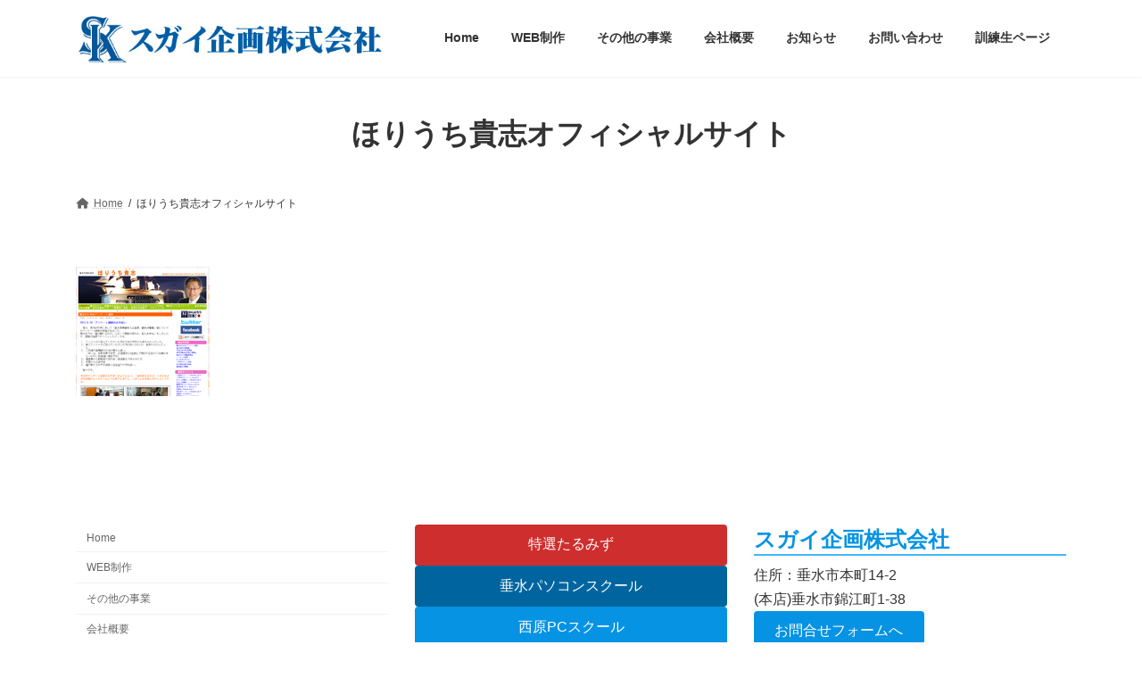

--- FILE ---
content_type: text/html; charset=UTF-8
request_url: https://www.sugaikikaku.com/we-business/%E3%81%BB%E3%82%8A%E3%81%86%E3%81%A1%E8%B2%B4%E5%BF%97%E3%82%AA%E3%83%95%E3%82%A3%E3%82%B7%E3%83%A3%E3%83%AB%E3%82%B5%E3%82%A4%E3%83%88/
body_size: 15707
content:
<!DOCTYPE html>
<html dir="ltr" lang="ja" prefix="og: https://ogp.me/ns#">
<head>
<meta charset="utf-8">
<meta http-equiv="X-UA-Compatible" content="IE=edge">
<meta name="viewport" content="width=device-width, initial-scale=1">
<title>ほりうち貴志オフィシャルサイト | スガイ企画株式会社</title>

		<!-- All in One SEO 4.9.2 - aioseo.com -->
	<meta name="robots" content="max-image-preview:large" />
	<link rel="canonical" href="https://www.sugaikikaku.com/we-business/%e3%81%bb%e3%82%8a%e3%81%86%e3%81%a1%e8%b2%b4%e5%bf%97%e3%82%aa%e3%83%95%e3%82%a3%e3%82%b7%e3%83%a3%e3%83%ab%e3%82%b5%e3%82%a4%e3%83%88/" />
	<meta name="generator" content="All in One SEO (AIOSEO) 4.9.2" />
		<meta property="og:locale" content="ja_JP" />
		<meta property="og:site_name" content="スガイ企画株式会社 | ホームページ制作、職業訓練校、資格試験の認定会場。" />
		<meta property="og:type" content="article" />
		<meta property="og:title" content="ほりうち貴志オフィシャルサイト | スガイ企画株式会社" />
		<meta property="og:url" content="https://www.sugaikikaku.com/we-business/%e3%81%bb%e3%82%8a%e3%81%86%e3%81%a1%e8%b2%b4%e5%bf%97%e3%82%aa%e3%83%95%e3%82%a3%e3%82%b7%e3%83%a3%e3%83%ab%e3%82%b5%e3%82%a4%e3%83%88/" />
		<meta property="article:published_time" content="2016-05-02T00:19:30+00:00" />
		<meta property="article:modified_time" content="2021-05-10T02:36:17+00:00" />
		<meta name="twitter:card" content="summary" />
		<meta name="twitter:title" content="ほりうち貴志オフィシャルサイト | スガイ企画株式会社" />
		<script type="application/ld+json" class="aioseo-schema">
			{"@context":"https:\/\/schema.org","@graph":[{"@type":"BreadcrumbList","@id":"https:\/\/www.sugaikikaku.com\/we-business\/%e3%81%bb%e3%82%8a%e3%81%86%e3%81%a1%e8%b2%b4%e5%bf%97%e3%82%aa%e3%83%95%e3%82%a3%e3%82%b7%e3%83%a3%e3%83%ab%e3%82%b5%e3%82%a4%e3%83%88\/#breadcrumblist","itemListElement":[{"@type":"ListItem","@id":"https:\/\/www.sugaikikaku.com#listItem","position":1,"name":"\u30db\u30fc\u30e0","item":"https:\/\/www.sugaikikaku.com","nextItem":{"@type":"ListItem","@id":"https:\/\/www.sugaikikaku.com\/we-business\/%e3%81%bb%e3%82%8a%e3%81%86%e3%81%a1%e8%b2%b4%e5%bf%97%e3%82%aa%e3%83%95%e3%82%a3%e3%82%b7%e3%83%a3%e3%83%ab%e3%82%b5%e3%82%a4%e3%83%88\/#listItem","name":"\u307b\u308a\u3046\u3061\u8cb4\u5fd7\u30aa\u30d5\u30a3\u30b7\u30e3\u30eb\u30b5\u30a4\u30c8"}},{"@type":"ListItem","@id":"https:\/\/www.sugaikikaku.com\/we-business\/%e3%81%bb%e3%82%8a%e3%81%86%e3%81%a1%e8%b2%b4%e5%bf%97%e3%82%aa%e3%83%95%e3%82%a3%e3%82%b7%e3%83%a3%e3%83%ab%e3%82%b5%e3%82%a4%e3%83%88\/#listItem","position":2,"name":"\u307b\u308a\u3046\u3061\u8cb4\u5fd7\u30aa\u30d5\u30a3\u30b7\u30e3\u30eb\u30b5\u30a4\u30c8","previousItem":{"@type":"ListItem","@id":"https:\/\/www.sugaikikaku.com#listItem","name":"\u30db\u30fc\u30e0"}}]},{"@type":"ItemPage","@id":"https:\/\/www.sugaikikaku.com\/we-business\/%e3%81%bb%e3%82%8a%e3%81%86%e3%81%a1%e8%b2%b4%e5%bf%97%e3%82%aa%e3%83%95%e3%82%a3%e3%82%b7%e3%83%a3%e3%83%ab%e3%82%b5%e3%82%a4%e3%83%88\/#itempage","url":"https:\/\/www.sugaikikaku.com\/we-business\/%e3%81%bb%e3%82%8a%e3%81%86%e3%81%a1%e8%b2%b4%e5%bf%97%e3%82%aa%e3%83%95%e3%82%a3%e3%82%b7%e3%83%a3%e3%83%ab%e3%82%b5%e3%82%a4%e3%83%88\/","name":"\u307b\u308a\u3046\u3061\u8cb4\u5fd7\u30aa\u30d5\u30a3\u30b7\u30e3\u30eb\u30b5\u30a4\u30c8 | \u30b9\u30ac\u30a4\u4f01\u753b\u682a\u5f0f\u4f1a\u793e","inLanguage":"ja","isPartOf":{"@id":"https:\/\/www.sugaikikaku.com\/#website"},"breadcrumb":{"@id":"https:\/\/www.sugaikikaku.com\/we-business\/%e3%81%bb%e3%82%8a%e3%81%86%e3%81%a1%e8%b2%b4%e5%bf%97%e3%82%aa%e3%83%95%e3%82%a3%e3%82%b7%e3%83%a3%e3%83%ab%e3%82%b5%e3%82%a4%e3%83%88\/#breadcrumblist"},"author":{"@id":"https:\/\/www.sugaikikaku.com\/author\/sugai\/#author"},"creator":{"@id":"https:\/\/www.sugaikikaku.com\/author\/sugai\/#author"},"datePublished":"2016-05-02T09:19:30+09:00","dateModified":"2021-05-10T11:36:17+09:00"},{"@type":"Organization","@id":"https:\/\/www.sugaikikaku.com\/#organization","name":"\u30b9\u30ac\u30a4\u4f01\u753b\u682a\u5f0f\u4f1a\u793e","description":"\u30db\u30fc\u30e0\u30da\u30fc\u30b8\u5236\u4f5c\u3001\u8077\u696d\u8a13\u7df4\u6821\u3001\u8cc7\u683c\u8a66\u9a13\u306e\u8a8d\u5b9a\u4f1a\u5834\u3002","url":"https:\/\/www.sugaikikaku.com\/"},{"@type":"Person","@id":"https:\/\/www.sugaikikaku.com\/author\/sugai\/#author","url":"https:\/\/www.sugaikikaku.com\/author\/sugai\/","name":"\u7ba1\u7406\u8005","image":{"@type":"ImageObject","@id":"https:\/\/www.sugaikikaku.com\/we-business\/%e3%81%bb%e3%82%8a%e3%81%86%e3%81%a1%e8%b2%b4%e5%bf%97%e3%82%aa%e3%83%95%e3%82%a3%e3%82%b7%e3%83%a3%e3%83%ab%e3%82%b5%e3%82%a4%e3%83%88\/#authorImage","url":"https:\/\/secure.gravatar.com\/avatar\/ff8098de75db40f10c710ef0e37fe5db51f8f4d745195c96ca29ddbdc16c0e74?s=96&d=mm&r=g","width":96,"height":96,"caption":"\u7ba1\u7406\u8005"}},{"@type":"WebSite","@id":"https:\/\/www.sugaikikaku.com\/#website","url":"https:\/\/www.sugaikikaku.com\/","name":"\u30b9\u30ac\u30a4\u4f01\u753b\u682a\u5f0f\u4f1a\u793e","description":"\u30db\u30fc\u30e0\u30da\u30fc\u30b8\u5236\u4f5c\u3001\u8077\u696d\u8a13\u7df4\u6821\u3001\u8cc7\u683c\u8a66\u9a13\u306e\u8a8d\u5b9a\u4f1a\u5834\u3002","inLanguage":"ja","publisher":{"@id":"https:\/\/www.sugaikikaku.com\/#organization"}}]}
		</script>
		<!-- All in One SEO -->

<link rel='dns-prefetch' href='//stats.wp.com' />
<link rel="alternate" type="application/rss+xml" title="スガイ企画株式会社 &raquo; フィード" href="https://www.sugaikikaku.com/feed/" />
<link rel="alternate" type="application/rss+xml" title="スガイ企画株式会社 &raquo; コメントフィード" href="https://www.sugaikikaku.com/comments/feed/" />
<link rel="alternate" title="oEmbed (JSON)" type="application/json+oembed" href="https://www.sugaikikaku.com/wp-json/oembed/1.0/embed?url=https%3A%2F%2Fwww.sugaikikaku.com%2Fwe-business%2F%25e3%2581%25bb%25e3%2582%258a%25e3%2581%2586%25e3%2581%25a1%25e8%25b2%25b4%25e5%25bf%2597%25e3%2582%25aa%25e3%2583%2595%25e3%2582%25a3%25e3%2582%25b7%25e3%2583%25a3%25e3%2583%25ab%25e3%2582%25b5%25e3%2582%25a4%25e3%2583%2588%2F" />
<link rel="alternate" title="oEmbed (XML)" type="text/xml+oembed" href="https://www.sugaikikaku.com/wp-json/oembed/1.0/embed?url=https%3A%2F%2Fwww.sugaikikaku.com%2Fwe-business%2F%25e3%2581%25bb%25e3%2582%258a%25e3%2581%2586%25e3%2581%25a1%25e8%25b2%25b4%25e5%25bf%2597%25e3%2582%25aa%25e3%2583%2595%25e3%2582%25a3%25e3%2582%25b7%25e3%2583%25a3%25e3%2583%25ab%25e3%2582%25b5%25e3%2582%25a4%25e3%2583%2588%2F&#038;format=xml" />
<style id='wp-img-auto-sizes-contain-inline-css' type='text/css'>
img:is([sizes=auto i],[sizes^="auto," i]){contain-intrinsic-size:3000px 1500px}
/*# sourceURL=wp-img-auto-sizes-contain-inline-css */
</style>
<style id='wp-emoji-styles-inline-css' type='text/css'>

	img.wp-smiley, img.emoji {
		display: inline !important;
		border: none !important;
		box-shadow: none !important;
		height: 1em !important;
		width: 1em !important;
		margin: 0 0.07em !important;
		vertical-align: -0.1em !important;
		background: none !important;
		padding: 0 !important;
	}
/*# sourceURL=wp-emoji-styles-inline-css */
</style>
<style id='wp-block-library-inline-css' type='text/css'>
:root{--wp-block-synced-color:#7a00df;--wp-block-synced-color--rgb:122,0,223;--wp-bound-block-color:var(--wp-block-synced-color);--wp-editor-canvas-background:#ddd;--wp-admin-theme-color:#007cba;--wp-admin-theme-color--rgb:0,124,186;--wp-admin-theme-color-darker-10:#006ba1;--wp-admin-theme-color-darker-10--rgb:0,107,160.5;--wp-admin-theme-color-darker-20:#005a87;--wp-admin-theme-color-darker-20--rgb:0,90,135;--wp-admin-border-width-focus:2px}@media (min-resolution:192dpi){:root{--wp-admin-border-width-focus:1.5px}}.wp-element-button{cursor:pointer}:root .has-very-light-gray-background-color{background-color:#eee}:root .has-very-dark-gray-background-color{background-color:#313131}:root .has-very-light-gray-color{color:#eee}:root .has-very-dark-gray-color{color:#313131}:root .has-vivid-green-cyan-to-vivid-cyan-blue-gradient-background{background:linear-gradient(135deg,#00d084,#0693e3)}:root .has-purple-crush-gradient-background{background:linear-gradient(135deg,#34e2e4,#4721fb 50%,#ab1dfe)}:root .has-hazy-dawn-gradient-background{background:linear-gradient(135deg,#faaca8,#dad0ec)}:root .has-subdued-olive-gradient-background{background:linear-gradient(135deg,#fafae1,#67a671)}:root .has-atomic-cream-gradient-background{background:linear-gradient(135deg,#fdd79a,#004a59)}:root .has-nightshade-gradient-background{background:linear-gradient(135deg,#330968,#31cdcf)}:root .has-midnight-gradient-background{background:linear-gradient(135deg,#020381,#2874fc)}:root{--wp--preset--font-size--normal:16px;--wp--preset--font-size--huge:42px}.has-regular-font-size{font-size:1em}.has-larger-font-size{font-size:2.625em}.has-normal-font-size{font-size:var(--wp--preset--font-size--normal)}.has-huge-font-size{font-size:var(--wp--preset--font-size--huge)}.has-text-align-center{text-align:center}.has-text-align-left{text-align:left}.has-text-align-right{text-align:right}.has-fit-text{white-space:nowrap!important}#end-resizable-editor-section{display:none}.aligncenter{clear:both}.items-justified-left{justify-content:flex-start}.items-justified-center{justify-content:center}.items-justified-right{justify-content:flex-end}.items-justified-space-between{justify-content:space-between}.screen-reader-text{border:0;clip-path:inset(50%);height:1px;margin:-1px;overflow:hidden;padding:0;position:absolute;width:1px;word-wrap:normal!important}.screen-reader-text:focus{background-color:#ddd;clip-path:none;color:#444;display:block;font-size:1em;height:auto;left:5px;line-height:normal;padding:15px 23px 14px;text-decoration:none;top:5px;width:auto;z-index:100000}html :where(.has-border-color){border-style:solid}html :where([style*=border-top-color]){border-top-style:solid}html :where([style*=border-right-color]){border-right-style:solid}html :where([style*=border-bottom-color]){border-bottom-style:solid}html :where([style*=border-left-color]){border-left-style:solid}html :where([style*=border-width]){border-style:solid}html :where([style*=border-top-width]){border-top-style:solid}html :where([style*=border-right-width]){border-right-style:solid}html :where([style*=border-bottom-width]){border-bottom-style:solid}html :where([style*=border-left-width]){border-left-style:solid}html :where(img[class*=wp-image-]){height:auto;max-width:100%}:where(figure){margin:0 0 1em}html :where(.is-position-sticky){--wp-admin--admin-bar--position-offset:var(--wp-admin--admin-bar--height,0px)}@media screen and (max-width:600px){html :where(.is-position-sticky){--wp-admin--admin-bar--position-offset:0px}}
/* VK Color Palettes */:root{ --vk-color-primary:#0693e3}:root .has-vk-color-primary-color { color:var(--vk-color-primary); }:root .has-vk-color-primary-background-color { background-color:var(--vk-color-primary); }:root{ --vk-color-primary-dark:#0576b6}:root .has-vk-color-primary-dark-color { color:var(--vk-color-primary-dark); }:root .has-vk-color-primary-dark-background-color { background-color:var(--vk-color-primary-dark); }:root{ --vk-color-primary-vivid:#07a2fa}:root .has-vk-color-primary-vivid-color { color:var(--vk-color-primary-vivid); }:root .has-vk-color-primary-vivid-background-color { background-color:var(--vk-color-primary-vivid); }

/*# sourceURL=wp-block-library-inline-css */
</style><style id='wp-block-button-inline-css' type='text/css'>
.wp-block-button__link{align-content:center;box-sizing:border-box;cursor:pointer;display:inline-block;height:100%;text-align:center;word-break:break-word}.wp-block-button__link.aligncenter{text-align:center}.wp-block-button__link.alignright{text-align:right}:where(.wp-block-button__link){border-radius:9999px;box-shadow:none;padding:calc(.667em + 2px) calc(1.333em + 2px);text-decoration:none}.wp-block-button[style*=text-decoration] .wp-block-button__link{text-decoration:inherit}.wp-block-buttons>.wp-block-button.has-custom-width{max-width:none}.wp-block-buttons>.wp-block-button.has-custom-width .wp-block-button__link{width:100%}.wp-block-buttons>.wp-block-button.has-custom-font-size .wp-block-button__link{font-size:inherit}.wp-block-buttons>.wp-block-button.wp-block-button__width-25{width:calc(25% - var(--wp--style--block-gap, .5em)*.75)}.wp-block-buttons>.wp-block-button.wp-block-button__width-50{width:calc(50% - var(--wp--style--block-gap, .5em)*.5)}.wp-block-buttons>.wp-block-button.wp-block-button__width-75{width:calc(75% - var(--wp--style--block-gap, .5em)*.25)}.wp-block-buttons>.wp-block-button.wp-block-button__width-100{flex-basis:100%;width:100%}.wp-block-buttons.is-vertical>.wp-block-button.wp-block-button__width-25{width:25%}.wp-block-buttons.is-vertical>.wp-block-button.wp-block-button__width-50{width:50%}.wp-block-buttons.is-vertical>.wp-block-button.wp-block-button__width-75{width:75%}.wp-block-button.is-style-squared,.wp-block-button__link.wp-block-button.is-style-squared{border-radius:0}.wp-block-button.no-border-radius,.wp-block-button__link.no-border-radius{border-radius:0!important}:root :where(.wp-block-button .wp-block-button__link.is-style-outline),:root :where(.wp-block-button.is-style-outline>.wp-block-button__link){border:2px solid;padding:.667em 1.333em}:root :where(.wp-block-button .wp-block-button__link.is-style-outline:not(.has-text-color)),:root :where(.wp-block-button.is-style-outline>.wp-block-button__link:not(.has-text-color)){color:currentColor}:root :where(.wp-block-button .wp-block-button__link.is-style-outline:not(.has-background)),:root :where(.wp-block-button.is-style-outline>.wp-block-button__link:not(.has-background)){background-color:initial;background-image:none}
/*# sourceURL=https://www.sugaikikaku.com/wp-includes/blocks/button/style.min.css */
</style>
<style id='wp-block-heading-inline-css' type='text/css'>
h1:where(.wp-block-heading).has-background,h2:where(.wp-block-heading).has-background,h3:where(.wp-block-heading).has-background,h4:where(.wp-block-heading).has-background,h5:where(.wp-block-heading).has-background,h6:where(.wp-block-heading).has-background{padding:1.25em 2.375em}h1.has-text-align-left[style*=writing-mode]:where([style*=vertical-lr]),h1.has-text-align-right[style*=writing-mode]:where([style*=vertical-rl]),h2.has-text-align-left[style*=writing-mode]:where([style*=vertical-lr]),h2.has-text-align-right[style*=writing-mode]:where([style*=vertical-rl]),h3.has-text-align-left[style*=writing-mode]:where([style*=vertical-lr]),h3.has-text-align-right[style*=writing-mode]:where([style*=vertical-rl]),h4.has-text-align-left[style*=writing-mode]:where([style*=vertical-lr]),h4.has-text-align-right[style*=writing-mode]:where([style*=vertical-rl]),h5.has-text-align-left[style*=writing-mode]:where([style*=vertical-lr]),h5.has-text-align-right[style*=writing-mode]:where([style*=vertical-rl]),h6.has-text-align-left[style*=writing-mode]:where([style*=vertical-lr]),h6.has-text-align-right[style*=writing-mode]:where([style*=vertical-rl]){rotate:180deg}
/*# sourceURL=https://www.sugaikikaku.com/wp-includes/blocks/heading/style.min.css */
</style>
<style id='wp-block-buttons-inline-css' type='text/css'>
.wp-block-buttons{box-sizing:border-box}.wp-block-buttons.is-vertical{flex-direction:column}.wp-block-buttons.is-vertical>.wp-block-button:last-child{margin-bottom:0}.wp-block-buttons>.wp-block-button{display:inline-block;margin:0}.wp-block-buttons.is-content-justification-left{justify-content:flex-start}.wp-block-buttons.is-content-justification-left.is-vertical{align-items:flex-start}.wp-block-buttons.is-content-justification-center{justify-content:center}.wp-block-buttons.is-content-justification-center.is-vertical{align-items:center}.wp-block-buttons.is-content-justification-right{justify-content:flex-end}.wp-block-buttons.is-content-justification-right.is-vertical{align-items:flex-end}.wp-block-buttons.is-content-justification-space-between{justify-content:space-between}.wp-block-buttons.aligncenter{text-align:center}.wp-block-buttons:not(.is-content-justification-space-between,.is-content-justification-right,.is-content-justification-left,.is-content-justification-center) .wp-block-button.aligncenter{margin-left:auto;margin-right:auto;width:100%}.wp-block-buttons[style*=text-decoration] .wp-block-button,.wp-block-buttons[style*=text-decoration] .wp-block-button__link{text-decoration:inherit}.wp-block-buttons.has-custom-font-size .wp-block-button__link{font-size:inherit}.wp-block-buttons .wp-block-button__link{width:100%}.wp-block-button.aligncenter{text-align:center}
/*# sourceURL=https://www.sugaikikaku.com/wp-includes/blocks/buttons/style.min.css */
</style>
<style id='wp-block-paragraph-inline-css' type='text/css'>
.is-small-text{font-size:.875em}.is-regular-text{font-size:1em}.is-large-text{font-size:2.25em}.is-larger-text{font-size:3em}.has-drop-cap:not(:focus):first-letter{float:left;font-size:8.4em;font-style:normal;font-weight:100;line-height:.68;margin:.05em .1em 0 0;text-transform:uppercase}body.rtl .has-drop-cap:not(:focus):first-letter{float:none;margin-left:.1em}p.has-drop-cap.has-background{overflow:hidden}:root :where(p.has-background){padding:1.25em 2.375em}:where(p.has-text-color:not(.has-link-color)) a{color:inherit}p.has-text-align-left[style*="writing-mode:vertical-lr"],p.has-text-align-right[style*="writing-mode:vertical-rl"]{rotate:180deg}
/*# sourceURL=https://www.sugaikikaku.com/wp-includes/blocks/paragraph/style.min.css */
</style>
<style id='global-styles-inline-css' type='text/css'>
:root{--wp--preset--aspect-ratio--square: 1;--wp--preset--aspect-ratio--4-3: 4/3;--wp--preset--aspect-ratio--3-4: 3/4;--wp--preset--aspect-ratio--3-2: 3/2;--wp--preset--aspect-ratio--2-3: 2/3;--wp--preset--aspect-ratio--16-9: 16/9;--wp--preset--aspect-ratio--9-16: 9/16;--wp--preset--color--black: #000000;--wp--preset--color--cyan-bluish-gray: #abb8c3;--wp--preset--color--white: #ffffff;--wp--preset--color--pale-pink: #f78da7;--wp--preset--color--vivid-red: #cf2e2e;--wp--preset--color--luminous-vivid-orange: #ff6900;--wp--preset--color--luminous-vivid-amber: #fcb900;--wp--preset--color--light-green-cyan: #7bdcb5;--wp--preset--color--vivid-green-cyan: #00d084;--wp--preset--color--pale-cyan-blue: #8ed1fc;--wp--preset--color--vivid-cyan-blue: #0693e3;--wp--preset--color--vivid-purple: #9b51e0;--wp--preset--gradient--vivid-cyan-blue-to-vivid-purple: linear-gradient(135deg,rgba(6,147,227,1) 0%,rgb(155,81,224) 100%);--wp--preset--gradient--light-green-cyan-to-vivid-green-cyan: linear-gradient(135deg,rgb(122,220,180) 0%,rgb(0,208,130) 100%);--wp--preset--gradient--luminous-vivid-amber-to-luminous-vivid-orange: linear-gradient(135deg,rgba(252,185,0,1) 0%,rgba(255,105,0,1) 100%);--wp--preset--gradient--luminous-vivid-orange-to-vivid-red: linear-gradient(135deg,rgba(255,105,0,1) 0%,rgb(207,46,46) 100%);--wp--preset--gradient--very-light-gray-to-cyan-bluish-gray: linear-gradient(135deg,rgb(238,238,238) 0%,rgb(169,184,195) 100%);--wp--preset--gradient--cool-to-warm-spectrum: linear-gradient(135deg,rgb(74,234,220) 0%,rgb(151,120,209) 20%,rgb(207,42,186) 40%,rgb(238,44,130) 60%,rgb(251,105,98) 80%,rgb(254,248,76) 100%);--wp--preset--gradient--blush-light-purple: linear-gradient(135deg,rgb(255,206,236) 0%,rgb(152,150,240) 100%);--wp--preset--gradient--blush-bordeaux: linear-gradient(135deg,rgb(254,205,165) 0%,rgb(254,45,45) 50%,rgb(107,0,62) 100%);--wp--preset--gradient--luminous-dusk: linear-gradient(135deg,rgb(255,203,112) 0%,rgb(199,81,192) 50%,rgb(65,88,208) 100%);--wp--preset--gradient--pale-ocean: linear-gradient(135deg,rgb(255,245,203) 0%,rgb(182,227,212) 50%,rgb(51,167,181) 100%);--wp--preset--gradient--electric-grass: linear-gradient(135deg,rgb(202,248,128) 0%,rgb(113,206,126) 100%);--wp--preset--gradient--midnight: linear-gradient(135deg,rgb(2,3,129) 0%,rgb(40,116,252) 100%);--wp--preset--gradient--vivid-green-cyan-to-vivid-cyan-blue: linear-gradient(135deg,rgba(0,208,132,1) 0%,rgba(6,147,227,1) 100%);--wp--preset--font-size--small: 14px;--wp--preset--font-size--medium: 20px;--wp--preset--font-size--large: 24px;--wp--preset--font-size--x-large: 42px;--wp--preset--font-size--regular: 16px;--wp--preset--font-size--huge: 36px;--wp--preset--spacing--20: 0.44rem;--wp--preset--spacing--30: 0.67rem;--wp--preset--spacing--40: 1rem;--wp--preset--spacing--50: 1.5rem;--wp--preset--spacing--60: 2.25rem;--wp--preset--spacing--70: 3.38rem;--wp--preset--spacing--80: 5.06rem;--wp--preset--shadow--natural: 6px 6px 9px rgba(0, 0, 0, 0.2);--wp--preset--shadow--deep: 12px 12px 50px rgba(0, 0, 0, 0.4);--wp--preset--shadow--sharp: 6px 6px 0px rgba(0, 0, 0, 0.2);--wp--preset--shadow--outlined: 6px 6px 0px -3px rgb(255, 255, 255), 6px 6px rgb(0, 0, 0);--wp--preset--shadow--crisp: 6px 6px 0px rgb(0, 0, 0);}:where(.is-layout-flex){gap: 0.5em;}:where(.is-layout-grid){gap: 0.5em;}body .is-layout-flex{display: flex;}.is-layout-flex{flex-wrap: wrap;align-items: center;}.is-layout-flex > :is(*, div){margin: 0;}body .is-layout-grid{display: grid;}.is-layout-grid > :is(*, div){margin: 0;}:where(.wp-block-columns.is-layout-flex){gap: 2em;}:where(.wp-block-columns.is-layout-grid){gap: 2em;}:where(.wp-block-post-template.is-layout-flex){gap: 1.25em;}:where(.wp-block-post-template.is-layout-grid){gap: 1.25em;}.has-black-color{color: var(--wp--preset--color--black) !important;}.has-cyan-bluish-gray-color{color: var(--wp--preset--color--cyan-bluish-gray) !important;}.has-white-color{color: var(--wp--preset--color--white) !important;}.has-pale-pink-color{color: var(--wp--preset--color--pale-pink) !important;}.has-vivid-red-color{color: var(--wp--preset--color--vivid-red) !important;}.has-luminous-vivid-orange-color{color: var(--wp--preset--color--luminous-vivid-orange) !important;}.has-luminous-vivid-amber-color{color: var(--wp--preset--color--luminous-vivid-amber) !important;}.has-light-green-cyan-color{color: var(--wp--preset--color--light-green-cyan) !important;}.has-vivid-green-cyan-color{color: var(--wp--preset--color--vivid-green-cyan) !important;}.has-pale-cyan-blue-color{color: var(--wp--preset--color--pale-cyan-blue) !important;}.has-vivid-cyan-blue-color{color: var(--wp--preset--color--vivid-cyan-blue) !important;}.has-vivid-purple-color{color: var(--wp--preset--color--vivid-purple) !important;}.has-black-background-color{background-color: var(--wp--preset--color--black) !important;}.has-cyan-bluish-gray-background-color{background-color: var(--wp--preset--color--cyan-bluish-gray) !important;}.has-white-background-color{background-color: var(--wp--preset--color--white) !important;}.has-pale-pink-background-color{background-color: var(--wp--preset--color--pale-pink) !important;}.has-vivid-red-background-color{background-color: var(--wp--preset--color--vivid-red) !important;}.has-luminous-vivid-orange-background-color{background-color: var(--wp--preset--color--luminous-vivid-orange) !important;}.has-luminous-vivid-amber-background-color{background-color: var(--wp--preset--color--luminous-vivid-amber) !important;}.has-light-green-cyan-background-color{background-color: var(--wp--preset--color--light-green-cyan) !important;}.has-vivid-green-cyan-background-color{background-color: var(--wp--preset--color--vivid-green-cyan) !important;}.has-pale-cyan-blue-background-color{background-color: var(--wp--preset--color--pale-cyan-blue) !important;}.has-vivid-cyan-blue-background-color{background-color: var(--wp--preset--color--vivid-cyan-blue) !important;}.has-vivid-purple-background-color{background-color: var(--wp--preset--color--vivid-purple) !important;}.has-black-border-color{border-color: var(--wp--preset--color--black) !important;}.has-cyan-bluish-gray-border-color{border-color: var(--wp--preset--color--cyan-bluish-gray) !important;}.has-white-border-color{border-color: var(--wp--preset--color--white) !important;}.has-pale-pink-border-color{border-color: var(--wp--preset--color--pale-pink) !important;}.has-vivid-red-border-color{border-color: var(--wp--preset--color--vivid-red) !important;}.has-luminous-vivid-orange-border-color{border-color: var(--wp--preset--color--luminous-vivid-orange) !important;}.has-luminous-vivid-amber-border-color{border-color: var(--wp--preset--color--luminous-vivid-amber) !important;}.has-light-green-cyan-border-color{border-color: var(--wp--preset--color--light-green-cyan) !important;}.has-vivid-green-cyan-border-color{border-color: var(--wp--preset--color--vivid-green-cyan) !important;}.has-pale-cyan-blue-border-color{border-color: var(--wp--preset--color--pale-cyan-blue) !important;}.has-vivid-cyan-blue-border-color{border-color: var(--wp--preset--color--vivid-cyan-blue) !important;}.has-vivid-purple-border-color{border-color: var(--wp--preset--color--vivid-purple) !important;}.has-vivid-cyan-blue-to-vivid-purple-gradient-background{background: var(--wp--preset--gradient--vivid-cyan-blue-to-vivid-purple) !important;}.has-light-green-cyan-to-vivid-green-cyan-gradient-background{background: var(--wp--preset--gradient--light-green-cyan-to-vivid-green-cyan) !important;}.has-luminous-vivid-amber-to-luminous-vivid-orange-gradient-background{background: var(--wp--preset--gradient--luminous-vivid-amber-to-luminous-vivid-orange) !important;}.has-luminous-vivid-orange-to-vivid-red-gradient-background{background: var(--wp--preset--gradient--luminous-vivid-orange-to-vivid-red) !important;}.has-very-light-gray-to-cyan-bluish-gray-gradient-background{background: var(--wp--preset--gradient--very-light-gray-to-cyan-bluish-gray) !important;}.has-cool-to-warm-spectrum-gradient-background{background: var(--wp--preset--gradient--cool-to-warm-spectrum) !important;}.has-blush-light-purple-gradient-background{background: var(--wp--preset--gradient--blush-light-purple) !important;}.has-blush-bordeaux-gradient-background{background: var(--wp--preset--gradient--blush-bordeaux) !important;}.has-luminous-dusk-gradient-background{background: var(--wp--preset--gradient--luminous-dusk) !important;}.has-pale-ocean-gradient-background{background: var(--wp--preset--gradient--pale-ocean) !important;}.has-electric-grass-gradient-background{background: var(--wp--preset--gradient--electric-grass) !important;}.has-midnight-gradient-background{background: var(--wp--preset--gradient--midnight) !important;}.has-small-font-size{font-size: var(--wp--preset--font-size--small) !important;}.has-medium-font-size{font-size: var(--wp--preset--font-size--medium) !important;}.has-large-font-size{font-size: var(--wp--preset--font-size--large) !important;}.has-x-large-font-size{font-size: var(--wp--preset--font-size--x-large) !important;}
/*# sourceURL=global-styles-inline-css */
</style>

<style id='classic-theme-styles-inline-css' type='text/css'>
/*! This file is auto-generated */
.wp-block-button__link{color:#fff;background-color:#32373c;border-radius:9999px;box-shadow:none;text-decoration:none;padding:calc(.667em + 2px) calc(1.333em + 2px);font-size:1.125em}.wp-block-file__button{background:#32373c;color:#fff;text-decoration:none}
/*# sourceURL=/wp-includes/css/classic-themes.min.css */
</style>
<link rel='stylesheet' id='contact-form-7-css' href='https://www.sugaikikaku.com/wp-content/plugins/contact-form-7/includes/css/styles.css?ver=6.1.4' type='text/css' media='all' />
<link rel='stylesheet' id='events-manager-css' href='https://www.sugaikikaku.com/wp-content/plugins/events-manager/includes/css/events-manager.min.css?ver=7.2.3.1' type='text/css' media='all' />
<link rel='stylesheet' id='lightning-common-style-css' href='https://www.sugaikikaku.com/wp-content/themes/lightning/_g3/assets/css/style.css?ver=15.29.4' type='text/css' media='all' />
<style id='lightning-common-style-inline-css' type='text/css'>
/* Lightning */:root {--vk-color-primary:#0693e3;--vk-color-primary-dark:#0576b6;--vk-color-primary-vivid:#07a2fa;--g_nav_main_acc_icon_open_url:url(https://www.sugaikikaku.com/wp-content/themes/lightning/_g3/inc/vk-mobile-nav/package/images/vk-menu-acc-icon-open-black.svg);--g_nav_main_acc_icon_close_url: url(https://www.sugaikikaku.com/wp-content/themes/lightning/_g3/inc/vk-mobile-nav/package/images/vk-menu-close-black.svg);--g_nav_sub_acc_icon_open_url: url(https://www.sugaikikaku.com/wp-content/themes/lightning/_g3/inc/vk-mobile-nav/package/images/vk-menu-acc-icon-open-white.svg);--g_nav_sub_acc_icon_close_url: url(https://www.sugaikikaku.com/wp-content/themes/lightning/_g3/inc/vk-mobile-nav/package/images/vk-menu-close-white.svg);}
:root{--swiper-navigation-color: #fff;}
html{scroll-padding-top:var(--vk-size-admin-bar);}
/* vk-mobile-nav */:root {--vk-mobile-nav-menu-btn-bg-src: url("https://www.sugaikikaku.com/wp-content/themes/lightning/_g3/inc/vk-mobile-nav/package/images/vk-menu-btn-black.svg");--vk-mobile-nav-menu-btn-close-bg-src: url("https://www.sugaikikaku.com/wp-content/themes/lightning/_g3/inc/vk-mobile-nav/package/images/vk-menu-close-black.svg");--vk-menu-acc-icon-open-black-bg-src: url("https://www.sugaikikaku.com/wp-content/themes/lightning/_g3/inc/vk-mobile-nav/package/images/vk-menu-acc-icon-open-black.svg");--vk-menu-acc-icon-open-white-bg-src: url("https://www.sugaikikaku.com/wp-content/themes/lightning/_g3/inc/vk-mobile-nav/package/images/vk-menu-acc-icon-open-white.svg");--vk-menu-acc-icon-close-black-bg-src: url("https://www.sugaikikaku.com/wp-content/themes/lightning/_g3/inc/vk-mobile-nav/package/images/vk-menu-close-black.svg");--vk-menu-acc-icon-close-white-bg-src: url("https://www.sugaikikaku.com/wp-content/themes/lightning/_g3/inc/vk-mobile-nav/package/images/vk-menu-close-white.svg");}
/*# sourceURL=lightning-common-style-inline-css */
</style>
<link rel='stylesheet' id='lightning-design-style-css' href='https://www.sugaikikaku.com/wp-content/themes/lightning/_g3/design-skin/plain/css/style.css?ver=15.29.4' type='text/css' media='all' />
<style id='lightning-design-style-inline-css' type='text/css'>
.tagcloud a:before { font-family: "Font Awesome 5 Free";content: "\f02b";font-weight: bold; }
/*# sourceURL=lightning-design-style-inline-css */
</style>
<link rel='stylesheet' id='vk-swiper-style-css' href='https://www.sugaikikaku.com/wp-content/themes/lightning/vendor/vektor-inc/vk-swiper/src/assets/css/swiper-bundle.min.css?ver=11.0.2' type='text/css' media='all' />
<link rel='stylesheet' id='vk-blog-card-css' href='https://www.sugaikikaku.com/wp-content/themes/lightning/_g3/inc/vk-wp-oembed-blog-card/package/css/blog-card.css?ver=6.9' type='text/css' media='all' />
<link rel='stylesheet' id='lightning-theme-style-css' href='https://www.sugaikikaku.com/wp-content/themes/lightning/style.css?ver=15.29.4' type='text/css' media='all' />
<link rel='stylesheet' id='vk-font-awesome-css' href='https://www.sugaikikaku.com/wp-content/themes/lightning/vendor/vektor-inc/font-awesome-versions/src/versions/6/css/all.min.css?ver=6.4.2' type='text/css' media='all' />
<script type="text/javascript" src="https://www.sugaikikaku.com/wp-includes/js/jquery/jquery.min.js?ver=3.7.1" id="jquery-core-js"></script>
<script type="text/javascript" src="https://www.sugaikikaku.com/wp-includes/js/jquery/jquery-migrate.min.js?ver=3.4.1" id="jquery-migrate-js"></script>
<script type="text/javascript" src="https://www.sugaikikaku.com/wp-includes/js/jquery/ui/core.min.js?ver=1.13.3" id="jquery-ui-core-js"></script>
<script type="text/javascript" src="https://www.sugaikikaku.com/wp-includes/js/jquery/ui/mouse.min.js?ver=1.13.3" id="jquery-ui-mouse-js"></script>
<script type="text/javascript" src="https://www.sugaikikaku.com/wp-includes/js/jquery/ui/sortable.min.js?ver=1.13.3" id="jquery-ui-sortable-js"></script>
<script type="text/javascript" src="https://www.sugaikikaku.com/wp-includes/js/jquery/ui/datepicker.min.js?ver=1.13.3" id="jquery-ui-datepicker-js"></script>
<script type="text/javascript" id="jquery-ui-datepicker-js-after">
/* <![CDATA[ */
jQuery(function(jQuery){jQuery.datepicker.setDefaults({"closeText":"\u9589\u3058\u308b","currentText":"\u4eca\u65e5","monthNames":["1\u6708","2\u6708","3\u6708","4\u6708","5\u6708","6\u6708","7\u6708","8\u6708","9\u6708","10\u6708","11\u6708","12\u6708"],"monthNamesShort":["1\u6708","2\u6708","3\u6708","4\u6708","5\u6708","6\u6708","7\u6708","8\u6708","9\u6708","10\u6708","11\u6708","12\u6708"],"nextText":"\u6b21","prevText":"\u524d","dayNames":["\u65e5\u66dc\u65e5","\u6708\u66dc\u65e5","\u706b\u66dc\u65e5","\u6c34\u66dc\u65e5","\u6728\u66dc\u65e5","\u91d1\u66dc\u65e5","\u571f\u66dc\u65e5"],"dayNamesShort":["\u65e5","\u6708","\u706b","\u6c34","\u6728","\u91d1","\u571f"],"dayNamesMin":["\u65e5","\u6708","\u706b","\u6c34","\u6728","\u91d1","\u571f"],"dateFormat":"yy\u5e74mm\u6708d\u65e5","firstDay":1,"isRTL":false});});
//# sourceURL=jquery-ui-datepicker-js-after
/* ]]> */
</script>
<script type="text/javascript" src="https://www.sugaikikaku.com/wp-includes/js/jquery/ui/resizable.min.js?ver=1.13.3" id="jquery-ui-resizable-js"></script>
<script type="text/javascript" src="https://www.sugaikikaku.com/wp-includes/js/jquery/ui/draggable.min.js?ver=1.13.3" id="jquery-ui-draggable-js"></script>
<script type="text/javascript" src="https://www.sugaikikaku.com/wp-includes/js/jquery/ui/controlgroup.min.js?ver=1.13.3" id="jquery-ui-controlgroup-js"></script>
<script type="text/javascript" src="https://www.sugaikikaku.com/wp-includes/js/jquery/ui/checkboxradio.min.js?ver=1.13.3" id="jquery-ui-checkboxradio-js"></script>
<script type="text/javascript" src="https://www.sugaikikaku.com/wp-includes/js/jquery/ui/button.min.js?ver=1.13.3" id="jquery-ui-button-js"></script>
<script type="text/javascript" src="https://www.sugaikikaku.com/wp-includes/js/jquery/ui/dialog.min.js?ver=1.13.3" id="jquery-ui-dialog-js"></script>
<script type="text/javascript" id="events-manager-js-extra">
/* <![CDATA[ */
var EM = {"ajaxurl":"https://www.sugaikikaku.com/wp-admin/admin-ajax.php","locationajaxurl":"https://www.sugaikikaku.com/wp-admin/admin-ajax.php?action=locations_search","firstDay":"1","locale":"ja","dateFormat":"yy-mm-dd","ui_css":"https://www.sugaikikaku.com/wp-content/plugins/events-manager/includes/css/jquery-ui/build.min.css","show24hours":"1","is_ssl":"1","autocomplete_limit":"10","calendar":{"breakpoints":{"small":560,"medium":908,"large":false},"month_format":"M Y"},"phone":"","datepicker":{"format":"Y-m-d","locale":"ja"},"search":{"breakpoints":{"small":650,"medium":850,"full":false}},"url":"https://www.sugaikikaku.com/wp-content/plugins/events-manager","assets":{"input.em-uploader":{"js":{"em-uploader":{"url":"https://www.sugaikikaku.com/wp-content/plugins/events-manager/includes/js/em-uploader.js?v=7.2.3.1","event":"em_uploader_ready"}}},".em-event-editor":{"js":{"event-editor":{"url":"https://www.sugaikikaku.com/wp-content/plugins/events-manager/includes/js/events-manager-event-editor.js?v=7.2.3.1","event":"em_event_editor_ready"}},"css":{"event-editor":"https://www.sugaikikaku.com/wp-content/plugins/events-manager/includes/css/events-manager-event-editor.min.css?v=7.2.3.1"}},".em-recurrence-sets, .em-timezone":{"js":{"luxon":{"url":"luxon/luxon.js?v=7.2.3.1","event":"em_luxon_ready"}}},".em-booking-form, #em-booking-form, .em-booking-recurring, .em-event-booking-form":{"js":{"em-bookings":{"url":"https://www.sugaikikaku.com/wp-content/plugins/events-manager/includes/js/bookingsform.js?v=7.2.3.1","event":"em_booking_form_js_loaded"}}},"#em-opt-archetypes":{"js":{"archetypes":"https://www.sugaikikaku.com/wp-content/plugins/events-manager/includes/js/admin-archetype-editor.js?v=7.2.3.1","archetypes_ms":"https://www.sugaikikaku.com/wp-content/plugins/events-manager/includes/js/admin-archetypes.js?v=7.2.3.1","qs":"qs/qs.js?v=7.2.3.1"}}},"cached":"","bookingInProgress":"\u4e88\u7d04\u7533\u8fbc\u307f\u304c\u884c\u308f\u308c\u308b\u307e\u3067\u304a\u5f85\u3061\u304f\u3060\u3055\u3044\u3002","tickets_save":"\u30c1\u30b1\u30c3\u30c8\u3092\u4fdd\u5b58","bookingajaxurl":"https://www.sugaikikaku.com/wp-admin/admin-ajax.php","bookings_export_save":"\u4e88\u7d04\u60c5\u5831\u306e\u30a8\u30af\u30b9\u30dd\u30fc\u30c8","bookings_settings_save":"\u8a2d\u5b9a\u3092\u4fdd\u5b58","booking_delete":"\u672c\u5f53\u306b\u524a\u9664\u3057\u307e\u3059\u304b ?","booking_offset":"30","bookings":{"submit_button":{"text":{"default":"Submit Booking","free":"Submit Booking","payment":"Submit Booking","processing":"Processing ..."}},"update_listener":""},"bb_full":"\u58f2\u308a\u5207\u308c","bb_book":"\u4eca\u3059\u3050\u4e88\u7d04","bb_booking":"\u4e88\u7d04\u7533\u8fbc\u307f\u3092\u51e6\u7406\u3057\u3066\u3044\u307e\u3059...","bb_booked":"\u4e88\u7d04\u3092\u7533\u8acb\u3057\u307e\u3057\u305f\u3002","bb_error":"\u4e88\u7d04\u30a8\u30e9\u30fc\u3067\u3059\u3002\u518d\u8a66\u884c\u3057\u307e\u3059\u304b\uff1f","bb_cancel":"\u30ad\u30e3\u30f3\u30bb\u30eb","bb_canceling":"\u30ad\u30e3\u30f3\u30bb\u30eb\u51e6\u7406\u4e2d...","bb_cancelled":"\u30ad\u30e3\u30f3\u30bb\u30eb\u6e08\u307f","bb_cancel_error":"\u30ad\u30e3\u30f3\u30bb\u30eb\u30a8\u30e9\u30fc\u3067\u3059\u3002\u518d\u8a66\u884c\u3057\u307e\u3059\u304b\uff1f","txt_search":"\u691c\u7d22","txt_searching":"\u691c\u7d22\u4e2d...","txt_loading":"\u8aad\u307f\u8fbc\u307f\u4e2d\u2026","event_detach_warning":"\u7e70\u8fd4\u3057\u30a4\u30d9\u30f3\u30c8\u304b\u3089\u5207\u308a\u96e2\u3059\u3068\u3001\u305d\u306e\u30a4\u30d9\u30f3\u30c8\u306f\u7e70\u8fd4\u3057\u30b9\u30b1\u30b8\u30e5\u30fc\u30eb\u304b\u3089\u9664\u5916\u3055\u308c\u3001\u72ec\u7acb\u3057\u305f\u30a4\u30d9\u30f3\u30c8\u3068\u3057\u3066\u6271\u308f\u308c\u307e\u3059\u3002\u672c\u5f53\u306b\u3053\u306e\u30a4\u30d9\u30f3\u30c8\u3092\u7e70\u8fd4\u3057\u30b9\u30b1\u30b8\u30e5\u30fc\u30eb\u304b\u3089\u5207\u308a\u96e2\u3057\u307e\u3059\u304b?","delete_recurrence_warning":"\u672c\u5f53\u306b\u3053\u306e\u30a4\u30d9\u30f3\u30c8\u306e\u7e70\u8fd4\u3057\u3092\u5168\u524a\u9664\u3057\u3066\u3088\u308d\u3057\u3044\u3067\u3059\u304b? \u3059\u3079\u3066\u306e\u30a4\u30d9\u30f3\u30c8\u3092\u30b4\u30df\u7bb1\u3078\u79fb\u52d5\u3057\u307e\u3057\u305f\u3002","disable_bookings_warning":"\u4e88\u7d04\u6a5f\u80fd\u3092\u7121\u52b9\u306b\u3057\u3066\u300c\u66f4\u65b0\u300d\u3092\u62bc\u3059\u3068\u3001\u73fe\u5728\u306e\u4e88\u7d04\u60c5\u5831\u304c\u3059\u3079\u3066\u5931\u308f\u308c\u307e\u3059\u3002\u73fe\u5728\u4e88\u7d04\u3092\u53d7\u4ed8\u4e2d\u306e\u30a4\u30d9\u30f3\u30c8\u306e\u5834\u5408\u3001\u3053\u306e\u64cd\u4f5c\u306f\u305f\u3044\u3078\u3093\u5371\u967a\u3067\u3059\u3002\u4e88\u7d04\u60c5\u5831\u306f\u305d\u306e\u307e\u307e\u3067\u3001\u65b0\u898f\u306e\u7533\u8fbc\u3092\u5236\u9650\u3059\u308b\u306b\u306f\u3001\u30c1\u30b1\u30c3\u30c8\u306e\u300c\u5e2d\u6570\u300d\u3084\u30a4\u30d9\u30f3\u30c8\u306e\u300c\u7dcf\u5e2d\u6570\u300d\u3092\u4e88\u7d04\u6e08\u307f\u306e\u5e2d\u6570\u3088\u308a\u5c11\u306a\u304f\u8a2d\u5b9a\u3057\u76f4\u305b\u3070\u5229\u7528\u8005\u306f\u4e88\u7d04\u7533\u8fbc\u307f\u304c\u3067\u304d\u306a\u304f\u306a\u308b\u305f\u3081\u3001\u3053\u3061\u3089\u306e\u65b9\u6cd5\u304c\u304a\u3059\u3059\u3081\u3067\u3059\u3002\u672c\u5f53\u306b\u4e88\u7d04\u6a5f\u80fd\u3092\u7121\u52b9\u306b\u3057\u3066\u3088\u308d\u3057\u3044\u3067\u3059\u304b?","booking_warning_cancel":"\u672c\u5f53\u306b\u4e88\u7d04\u3092\u30ad\u30e3\u30f3\u30bb\u30eb\u3057\u3066\u3088\u3044\u3067\u3059\u304b?"};
//# sourceURL=events-manager-js-extra
/* ]]> */
</script>
<script type="text/javascript" src="https://www.sugaikikaku.com/wp-content/plugins/events-manager/includes/js/events-manager.js?ver=7.2.3.1" id="events-manager-js"></script>
<script type="text/javascript" src="https://www.sugaikikaku.com/wp-content/plugins/events-manager/includes/external/flatpickr/l10n/ja.js?ver=7.2.3.1" id="em-flatpickr-localization-js"></script>
<link rel="https://api.w.org/" href="https://www.sugaikikaku.com/wp-json/" /><link rel="alternate" title="JSON" type="application/json" href="https://www.sugaikikaku.com/wp-json/wp/v2/media/588" /><link rel="EditURI" type="application/rsd+xml" title="RSD" href="https://www.sugaikikaku.com/xmlrpc.php?rsd" />
<meta name="generator" content="WordPress 6.9" />
<link rel='shortlink' href='https://www.sugaikikaku.com/?p=588' />

<link rel="stylesheet" href="https://www.sugaikikaku.com/wp-content/plugins/count-per-day/counter.css" type="text/css" />
	<style>img#wpstats{display:none}</style>
		<link rel="icon" href="https://www.sugaikikaku.com/wp-content/uploads/2025/12/cropped-logo251218-1-32x32.jpg" sizes="32x32" />
<link rel="icon" href="https://www.sugaikikaku.com/wp-content/uploads/2025/12/cropped-logo251218-1-192x192.jpg" sizes="192x192" />
<link rel="apple-touch-icon" href="https://www.sugaikikaku.com/wp-content/uploads/2025/12/cropped-logo251218-1-180x180.jpg" />
<meta name="msapplication-TileImage" content="https://www.sugaikikaku.com/wp-content/uploads/2025/12/cropped-logo251218-1-270x270.jpg" />
		<style type="text/css" id="wp-custom-css">
			/* SLIDE */
.mini-content-container-1 .btn{
	background:#ffeb3b!important;
	color:#000!important;
	box-shadow:none!important;
	text-shadow:none!important;
	font-weight:600;
	letter-spacing:.3rem;
}

/* HOME */
.pink{
	color:#ff5f95;
}
.certification-inner{
	border: solid  #41b6ff;
	border-radius:20px;
	padding:2vw;
}
.certification-inner ol, ul {
    padding-left: 0;
}
.certification-inner li {
  list-style: none;
}
.certification-inner li::before {
  content: "\f0da";
  font-family: FontAwesome;
  color: #41b6ff;
	padding-right: .7vw;
}
.pc-banner:hover{
	opacity:.7;
}
.news-content{
	border-radius:20px;
}
.news-list{
	margin: 0 2vw;
}

/* WEB制作 
.page-header-title{
	color:#0693e3;
}*/

/* widget */
#block-9,
#block-10,
#block-11,
#block-10 p,
#block-11 p{
	margin-bottom:0;
}
#block-9 h3{
	margin-bottom:.5rem;
	border-bottom:solid 2px #41b6ff;
}


@media (min-width: 1200px){
	.ltg-slide-text-title {
			font-size: 72px;
	}
}		</style>
		</head>
<body class="attachment wp-singular attachment-template-default attachmentid-588 attachment-jpeg wp-embed-responsive wp-theme-lightning sidebar-fix sidebar-fix-priority-top device-pc fa_v6_css">
<a class="skip-link screen-reader-text" href="#main">コンテンツへスキップ</a>
<a class="skip-link screen-reader-text" href="#vk-mobile-nav">ナビゲーションに移動</a>

<header id="site-header" class="site-header site-header--layout--nav-float">
		<div id="site-header-container" class="site-header-container container">

				<div class="site-header-logo">
		<a href="https://www.sugaikikaku.com/">
			<span><img src="https://www.sugaikikaku.com/wp-content/uploads/2025/12/272f46990846478f5bd943361aed5905.jpg" alt="スガイ企画株式会社" /></span>
		</a>
		</div>

		
		<nav id="global-nav" class="global-nav global-nav--layout--float-right"><ul id="menu-header" class="menu vk-menu-acc global-nav-list nav"><li id="menu-item-1023" class="menu-item menu-item-type-post_type menu-item-object-page menu-item-home"><a href="https://www.sugaikikaku.com/"><strong class="global-nav-name">Home</strong></a></li>
<li id="menu-item-803" class="menu-item menu-item-type-post_type menu-item-object-page"><a href="https://www.sugaikikaku.com/we-business/"><strong class="global-nav-name">WEB制作</strong></a></li>
<li id="menu-item-805" class="menu-item menu-item-type-post_type menu-item-object-page"><a href="https://www.sugaikikaku.com/business/"><strong class="global-nav-name">その他の事業</strong></a></li>
<li id="menu-item-811" class="menu-item menu-item-type-post_type menu-item-object-page"><a href="https://www.sugaikikaku.com/company/"><strong class="global-nav-name">会社概要</strong></a></li>
<li id="menu-item-806" class="menu-item menu-item-type-post_type menu-item-object-page"><a href="https://www.sugaikikaku.com/news/"><strong class="global-nav-name">お知らせ</strong></a></li>
<li id="menu-item-804" class="menu-item menu-item-type-post_type menu-item-object-page"><a href="https://www.sugaikikaku.com/inquiry/"><strong class="global-nav-name">お問い合わせ</strong></a></li>
<li id="menu-item-1210" class="menu-item menu-item-type-custom menu-item-object-custom"><a href="https://student.tps-world.com/login.php"><strong class="global-nav-name">訓練生ページ</strong></a></li>
</ul></nav>	</div>
	</header>



	<div class="page-header"><div class="page-header-inner container">
<h1 class="page-header-title">ほりうち貴志オフィシャルサイト</h1></div></div><!-- [ /.page-header ] -->

	<!-- [ #breadcrumb ] --><div id="breadcrumb" class="breadcrumb"><div class="container"><ol class="breadcrumb-list" itemscope itemtype="https://schema.org/BreadcrumbList"><li class="breadcrumb-list__item breadcrumb-list__item--home" itemprop="itemListElement" itemscope itemtype="http://schema.org/ListItem"><a href="https://www.sugaikikaku.com" itemprop="item"><i class="fas fa-fw fa-home"></i><span itemprop="name">Home</span></a><meta itemprop="position" content="1" /></li><li class="breadcrumb-list__item" itemprop="itemListElement" itemscope itemtype="http://schema.org/ListItem"><span itemprop="name">ほりうち貴志オフィシャルサイト</span><meta itemprop="position" content="2" /></li></ol></div></div><!-- [ /#breadcrumb ] -->


<div class="site-body">
		<div class="site-body-container container">

		<div class="main-section main-section--col--two" id="main" role="main">
			
			<div id="post-588" class="entry entry-full post-588 attachment type-attachment status-inherit hentry">

	
	
	
	<div class="entry-body">
				<p class="attachment"><a href='https://www.sugaikikaku.com/wp-content/uploads/2013/02/52e6ac08d33732d3cabe7e2eae995c0b.jpg'><img decoding="async" width="150" height="145" src="https://www.sugaikikaku.com/wp-content/uploads/2013/02/52e6ac08d33732d3cabe7e2eae995c0b.jpg" class="attachment-medium size-medium" alt="ほりうち貴志オフィシャルサイト" /></a></p>
			</div>

	
	
	
	
		
	
</div><!-- [ /#post-588 ] -->

	
		
		
		
		
	

					</div><!-- [ /.main-section ] -->

		<div class="sub-section sub-section--col--two">
 </div><!-- [ /.sub-section ] -->

	</div><!-- [ /.site-body-container ] -->

	
</div><!-- [ /.site-body ] -->


<footer class="site-footer">

		
				<div class="container site-footer-content">
					<div class="row">
				<div class="col-lg-4 col-md-6"><aside class="widget widget_nav_menu" id="nav_menu-2"><div class="menu-header-container"><ul id="menu-header-1" class="menu"><li id="menu-item-1023" class="menu-item menu-item-type-post_type menu-item-object-page menu-item-home menu-item-1023"><a href="https://www.sugaikikaku.com/">Home</a></li>
<li id="menu-item-803" class="menu-item menu-item-type-post_type menu-item-object-page menu-item-803"><a href="https://www.sugaikikaku.com/we-business/">WEB制作</a></li>
<li id="menu-item-805" class="menu-item menu-item-type-post_type menu-item-object-page menu-item-805"><a href="https://www.sugaikikaku.com/business/">その他の事業</a></li>
<li id="menu-item-811" class="menu-item menu-item-type-post_type menu-item-object-page menu-item-811"><a href="https://www.sugaikikaku.com/company/">会社概要</a></li>
<li id="menu-item-806" class="menu-item menu-item-type-post_type menu-item-object-page menu-item-806"><a href="https://www.sugaikikaku.com/news/">お知らせ</a></li>
<li id="menu-item-804" class="menu-item menu-item-type-post_type menu-item-object-page menu-item-804"><a href="https://www.sugaikikaku.com/inquiry/">お問い合わせ</a></li>
<li id="menu-item-1210" class="menu-item menu-item-type-custom menu-item-object-custom menu-item-1210"><a href="https://student.tps-world.com/login.php">訓練生ページ</a></li>
</ul></div></aside></div><div class="col-lg-4 col-md-6"><aside class="widget widget_block" id="block-2">
<div class="wp-block-buttons is-layout-flex wp-block-buttons-is-layout-flex">
<div class="wp-block-button has-custom-width wp-block-button__width-100 has-custom-font-size is-style-fill has-regular-font-size"><a class="wp-block-button__link has-vivid-red-background-color has-background wp-element-button" href="https://www.tokusen.trmz.jp/" target="_blank" rel="noreferrer noopener">特選たるみず</a></div>



<div class="wp-block-button has-custom-width wp-block-button__width-100 has-custom-font-size has-regular-font-size"><a class="wp-block-button__link has-background wp-element-button" href="https://pc-school.trmz.jp/" style="background-color:#00659f" target="_blank" rel="noreferrer noopener">垂水パソコンスクール</a></div>



<div class="wp-block-button has-custom-width wp-block-button__width-100 has-custom-font-size has-regular-font-size"><a class="wp-block-button__link wp-element-button" href="https://nishihara-school.com/" target="_blank" rel="noreferrer noopener">西原PCスクール</a></div>



<div class="wp-block-button has-custom-width wp-block-button__width-100 has-custom-font-size has-regular-font-size"><a class="wp-block-button__link wp-element-button" href="https://www.tarumizu.info/" target="_blank" rel="noreferrer noopener">垂水市観光協会</a></div>
</div>
</aside></div><div class="col-lg-4 col-md-6"><aside class="widget widget_block" id="block-9">
<h3 class="has-vivid-cyan-blue-color has-text-color wp-block-heading">スガイ企画株式会社</h3>
</aside><aside class="widget widget_block widget_text" id="block-11">
<p class="has-regular-font-size">住所：垂水市本町14-2<br>(本店)垂水市錦江町1-38</p>
</aside><aside class="widget widget_block" id="block-17">
<div class="wp-block-buttons is-layout-flex wp-block-buttons-is-layout-flex">
<div class="wp-block-button"><a class="wp-block-button__link wp-element-button" href="https://www.sugaikikaku.com/inquiry/">お問合せフォームへ</a></div>
</div>
</aside></div>			</div>
				</div>
	
	
	<div class="container site-footer-copyright">
			<p>Copyright &copy; スガイ企画株式会社 All Rights Reserved.</p><p>Powered by <a href="https://wordpress.org/">WordPress</a> &amp; <a href="https://wordpress.org/themes/lightning/" target="_blank" title="Free WordPress Theme Lightning"> Lightning Theme</a> by Vektor,Inc. technology.</p>	</div>
</footer> 
<div id="vk-mobile-nav-menu-btn" class="vk-mobile-nav-menu-btn position-right">MENU</div><div class="vk-mobile-nav vk-mobile-nav-drop-in" id="vk-mobile-nav"><nav class="vk-mobile-nav-menu-outer" role="navigation"><ul id="menu-header-2" class="vk-menu-acc menu"><li class="menu-item menu-item-type-post_type menu-item-object-page menu-item-home menu-item-1023"><a href="https://www.sugaikikaku.com/">Home</a></li>
<li class="menu-item menu-item-type-post_type menu-item-object-page menu-item-803"><a href="https://www.sugaikikaku.com/we-business/">WEB制作</a></li>
<li class="menu-item menu-item-type-post_type menu-item-object-page menu-item-805"><a href="https://www.sugaikikaku.com/business/">その他の事業</a></li>
<li class="menu-item menu-item-type-post_type menu-item-object-page menu-item-811"><a href="https://www.sugaikikaku.com/company/">会社概要</a></li>
<li class="menu-item menu-item-type-post_type menu-item-object-page menu-item-806"><a href="https://www.sugaikikaku.com/news/">お知らせ</a></li>
<li class="menu-item menu-item-type-post_type menu-item-object-page menu-item-804"><a href="https://www.sugaikikaku.com/inquiry/">お問い合わせ</a></li>
<li class="menu-item menu-item-type-custom menu-item-object-custom menu-item-1210"><a href="https://student.tps-world.com/login.php">訓練生ページ</a></li>
</ul></nav></div>
<script type="speculationrules">
{"prefetch":[{"source":"document","where":{"and":[{"href_matches":"/*"},{"not":{"href_matches":["/wp-*.php","/wp-admin/*","/wp-content/uploads/*","/wp-content/*","/wp-content/plugins/*","/wp-content/themes/lightning/*","/wp-content/themes/lightning/_g3/*","/*\\?(.+)"]}},{"not":{"selector_matches":"a[rel~=\"nofollow\"]"}},{"not":{"selector_matches":".no-prefetch, .no-prefetch a"}}]},"eagerness":"conservative"}]}
</script>
		<script type="text/javascript">
			(function() {
				let targetObjectName = 'EM';
				if ( typeof window[targetObjectName] === 'object' && window[targetObjectName] !== null ) {
					Object.assign( window[targetObjectName], []);
				} else {
					console.warn( 'Could not merge extra data: window.' + targetObjectName + ' not found or not an object.' );
				}
			})();
		</script>
		<script type="module"  src="https://www.sugaikikaku.com/wp-content/plugins/all-in-one-seo-pack/dist/Lite/assets/table-of-contents.95d0dfce.js?ver=4.9.2" id="aioseo/js/src/vue/standalone/blocks/table-of-contents/frontend.js-js"></script>
<script type="text/javascript" src="https://www.sugaikikaku.com/wp-includes/js/dist/hooks.min.js?ver=dd5603f07f9220ed27f1" id="wp-hooks-js"></script>
<script type="text/javascript" src="https://www.sugaikikaku.com/wp-includes/js/dist/i18n.min.js?ver=c26c3dc7bed366793375" id="wp-i18n-js"></script>
<script type="text/javascript" id="wp-i18n-js-after">
/* <![CDATA[ */
wp.i18n.setLocaleData( { 'text direction\u0004ltr': [ 'ltr' ] } );
//# sourceURL=wp-i18n-js-after
/* ]]> */
</script>
<script type="text/javascript" src="https://www.sugaikikaku.com/wp-content/plugins/contact-form-7/includes/swv/js/index.js?ver=6.1.4" id="swv-js"></script>
<script type="text/javascript" id="contact-form-7-js-translations">
/* <![CDATA[ */
( function( domain, translations ) {
	var localeData = translations.locale_data[ domain ] || translations.locale_data.messages;
	localeData[""].domain = domain;
	wp.i18n.setLocaleData( localeData, domain );
} )( "contact-form-7", {"translation-revision-date":"2025-11-30 08:12:23+0000","generator":"GlotPress\/4.0.3","domain":"messages","locale_data":{"messages":{"":{"domain":"messages","plural-forms":"nplurals=1; plural=0;","lang":"ja_JP"},"This contact form is placed in the wrong place.":["\u3053\u306e\u30b3\u30f3\u30bf\u30af\u30c8\u30d5\u30a9\u30fc\u30e0\u306f\u9593\u9055\u3063\u305f\u4f4d\u7f6e\u306b\u7f6e\u304b\u308c\u3066\u3044\u307e\u3059\u3002"],"Error:":["\u30a8\u30e9\u30fc:"]}},"comment":{"reference":"includes\/js\/index.js"}} );
//# sourceURL=contact-form-7-js-translations
/* ]]> */
</script>
<script type="text/javascript" id="contact-form-7-js-before">
/* <![CDATA[ */
var wpcf7 = {
    "api": {
        "root": "https:\/\/www.sugaikikaku.com\/wp-json\/",
        "namespace": "contact-form-7\/v1"
    }
};
//# sourceURL=contact-form-7-js-before
/* ]]> */
</script>
<script type="text/javascript" src="https://www.sugaikikaku.com/wp-content/plugins/contact-form-7/includes/js/index.js?ver=6.1.4" id="contact-form-7-js"></script>
<script type="text/javascript" src="https://www.sugaikikaku.com/wp-content/themes/lightning/vendor/vektor-inc/vk-swiper/src/assets/js/swiper-bundle.min.js?ver=11.0.2" id="vk-swiper-script-js"></script>
<script type="text/javascript" id="vk-swiper-script-js-after">
/* <![CDATA[ */
var lightning_swiper = new Swiper('.lightning_swiper', {"slidesPerView":1,"spaceBetween":0,"loop":true,"autoplay":{"delay":"5000"},"pagination":{"el":".swiper-pagination","clickable":true},"navigation":{"nextEl":".swiper-button-next","prevEl":".swiper-button-prev"},"effect":"slide","speed":2000});
//# sourceURL=vk-swiper-script-js-after
/* ]]> */
</script>
<script type="text/javascript" id="lightning-js-js-extra">
/* <![CDATA[ */
var lightningOpt = {"header_scrool":"1","add_header_offset_margin":"1"};
//# sourceURL=lightning-js-js-extra
/* ]]> */
</script>
<script type="text/javascript" src="https://www.sugaikikaku.com/wp-content/themes/lightning/_g3/assets/js/main.js?ver=15.29.4" id="lightning-js-js"></script>
<script type="text/javascript" id="jetpack-stats-js-before">
/* <![CDATA[ */
_stq = window._stq || [];
_stq.push([ "view", JSON.parse("{\"v\":\"ext\",\"blog\":\"209056871\",\"post\":\"588\",\"tz\":\"9\",\"srv\":\"www.sugaikikaku.com\",\"j\":\"1:15.3.1\"}") ]);
_stq.push([ "clickTrackerInit", "209056871", "588" ]);
//# sourceURL=jetpack-stats-js-before
/* ]]> */
</script>
<script type="text/javascript" src="https://stats.wp.com/e-202603.js" id="jetpack-stats-js" defer="defer" data-wp-strategy="defer"></script>
<script id="wp-emoji-settings" type="application/json">
{"baseUrl":"https://s.w.org/images/core/emoji/17.0.2/72x72/","ext":".png","svgUrl":"https://s.w.org/images/core/emoji/17.0.2/svg/","svgExt":".svg","source":{"concatemoji":"https://www.sugaikikaku.com/wp-includes/js/wp-emoji-release.min.js?ver=6.9"}}
</script>
<script type="module">
/* <![CDATA[ */
/*! This file is auto-generated */
const a=JSON.parse(document.getElementById("wp-emoji-settings").textContent),o=(window._wpemojiSettings=a,"wpEmojiSettingsSupports"),s=["flag","emoji"];function i(e){try{var t={supportTests:e,timestamp:(new Date).valueOf()};sessionStorage.setItem(o,JSON.stringify(t))}catch(e){}}function c(e,t,n){e.clearRect(0,0,e.canvas.width,e.canvas.height),e.fillText(t,0,0);t=new Uint32Array(e.getImageData(0,0,e.canvas.width,e.canvas.height).data);e.clearRect(0,0,e.canvas.width,e.canvas.height),e.fillText(n,0,0);const a=new Uint32Array(e.getImageData(0,0,e.canvas.width,e.canvas.height).data);return t.every((e,t)=>e===a[t])}function p(e,t){e.clearRect(0,0,e.canvas.width,e.canvas.height),e.fillText(t,0,0);var n=e.getImageData(16,16,1,1);for(let e=0;e<n.data.length;e++)if(0!==n.data[e])return!1;return!0}function u(e,t,n,a){switch(t){case"flag":return n(e,"\ud83c\udff3\ufe0f\u200d\u26a7\ufe0f","\ud83c\udff3\ufe0f\u200b\u26a7\ufe0f")?!1:!n(e,"\ud83c\udde8\ud83c\uddf6","\ud83c\udde8\u200b\ud83c\uddf6")&&!n(e,"\ud83c\udff4\udb40\udc67\udb40\udc62\udb40\udc65\udb40\udc6e\udb40\udc67\udb40\udc7f","\ud83c\udff4\u200b\udb40\udc67\u200b\udb40\udc62\u200b\udb40\udc65\u200b\udb40\udc6e\u200b\udb40\udc67\u200b\udb40\udc7f");case"emoji":return!a(e,"\ud83e\u1fac8")}return!1}function f(e,t,n,a){let r;const o=(r="undefined"!=typeof WorkerGlobalScope&&self instanceof WorkerGlobalScope?new OffscreenCanvas(300,150):document.createElement("canvas")).getContext("2d",{willReadFrequently:!0}),s=(o.textBaseline="top",o.font="600 32px Arial",{});return e.forEach(e=>{s[e]=t(o,e,n,a)}),s}function r(e){var t=document.createElement("script");t.src=e,t.defer=!0,document.head.appendChild(t)}a.supports={everything:!0,everythingExceptFlag:!0},new Promise(t=>{let n=function(){try{var e=JSON.parse(sessionStorage.getItem(o));if("object"==typeof e&&"number"==typeof e.timestamp&&(new Date).valueOf()<e.timestamp+604800&&"object"==typeof e.supportTests)return e.supportTests}catch(e){}return null}();if(!n){if("undefined"!=typeof Worker&&"undefined"!=typeof OffscreenCanvas&&"undefined"!=typeof URL&&URL.createObjectURL&&"undefined"!=typeof Blob)try{var e="postMessage("+f.toString()+"("+[JSON.stringify(s),u.toString(),c.toString(),p.toString()].join(",")+"));",a=new Blob([e],{type:"text/javascript"});const r=new Worker(URL.createObjectURL(a),{name:"wpTestEmojiSupports"});return void(r.onmessage=e=>{i(n=e.data),r.terminate(),t(n)})}catch(e){}i(n=f(s,u,c,p))}t(n)}).then(e=>{for(const n in e)a.supports[n]=e[n],a.supports.everything=a.supports.everything&&a.supports[n],"flag"!==n&&(a.supports.everythingExceptFlag=a.supports.everythingExceptFlag&&a.supports[n]);var t;a.supports.everythingExceptFlag=a.supports.everythingExceptFlag&&!a.supports.flag,a.supports.everything||((t=a.source||{}).concatemoji?r(t.concatemoji):t.wpemoji&&t.twemoji&&(r(t.twemoji),r(t.wpemoji)))});
//# sourceURL=https://www.sugaikikaku.com/wp-includes/js/wp-emoji-loader.min.js
/* ]]> */
</script>
</body>
</html>